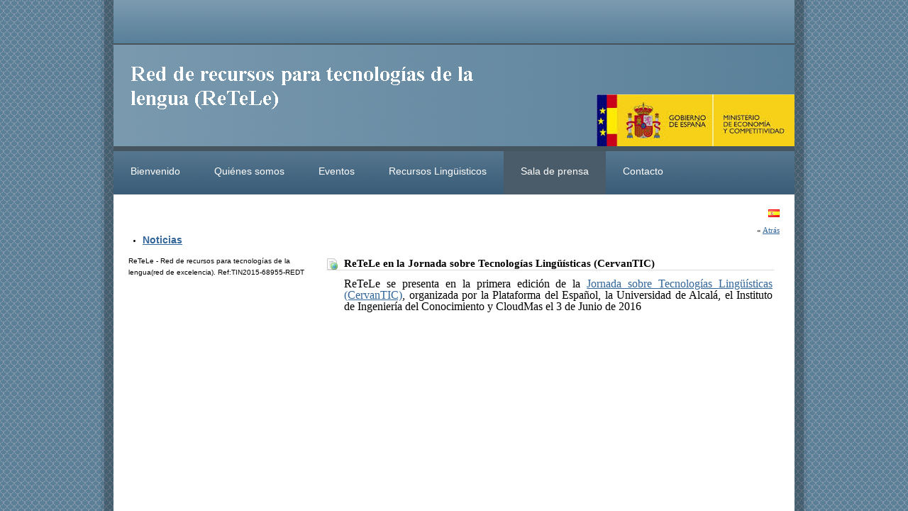

--- FILE ---
content_type: text/css
request_url: http://retele.linkeddata.es/html/portlet/asset_publisher/css.jsp?browserId=other&themeId=nautica05_WAR_nautica05theme&colorSchemeId=01&minifierType=css&t=1242293040000
body_size: 871
content:
.portlet-asset-publisher .asset-abstract .asset-content p{margin-bottom:0;}.portlet-asset-publisher .asset-content .asset-description{font-style:italic;}.portlet-asset-publisher .asset-content img{float:left;margin:3px 10px 0 0;}.portlet-asset-publisher .asset-content{margin-bottom:10px;margin-left:25px;margin-right:10px;}.portlet-asset-publisher .asset-full-content .asset-content{margin-right:25px;}.portlet-asset-publisher .asset-full-content.show-asset-title .asset-content{margin-right:10px;}.portlet-asset-publisher .asset-edit{text-align:right;}.portlet-asset-publisher .asset-metadata span{float:left;}.portlet-asset-publisher .asset-metadata{clear:both;margin-left:25px;}.portlet-asset-publisher .asset-more{clear:left;}.portlet-asset-publisher .asset-tag-label{background-color:#EEE;clear:both;padding:3px;}.portlet-asset-publisher .asset-title .asset-actions img{margin-left:5px;}.portlet-asset-publisher .asset-title .asset-actions{float:right;font-size:11px;font-weight:normal;margin-bottom:3px;margin-top:0;}.portlet-asset-publisher .asset-title a{text-decoration:none;}.portlet-asset-publisher .asset-title a:hover{text-decoration:underline;}.portlet-asset-publisher .asset-title{background-position:0 50%;background-repeat:no-repeat;border-bottom:1px solid #DDD;clear:both;margin-bottom:.15em;margin-right:8px;margin-top:2em;padding-bottom:1px;padding-left:25px;}.portlet-asset-publisher .blog{background-image:url(/html/icons/blogs.png);}.portlet-asset-publisher .bookmark{background-image:url(/nautica-05-theme/images/ratings/star_hover.png);}.portlet-asset-publisher .content{background-image:url(/nautica-05-theme/images/common/history.png);}.portlet-asset-publisher .dl-file-icon{margin:0 5px 0 0;}.portlet-asset-publisher .document{background-image:url(/nautica-05-theme/images/common/clip.png);}.portlet-asset-publisher .edit-controls{margin-bottom:20px;}.portlet-asset-publisher .final-separator{border:0;margin-bottom:30px;}.portlet-asset-publisher .image{background-image:url(/html/icons/image_gallery.png);}.portlet-asset-publisher .lfr-meta-actions{padding-top:0;}.portlet-asset-publisher .metadata-author{background:url(/nautica-05-theme/images/portlet/edit_guest.png) no-repeat 0 0;float:left;font-weight:bold;margin-right:10px;padding-left:25px;}.portlet-asset-publisher .metadata-entry{color:#999;padding-bottom:20px;}.portlet-asset-publisher .metadata-modified-date,.portlet-asset-publisher .metadata-create-date,.portlet-asset-publisher .metadata-publish-date,.portlet-asset-publisher .metadata-expiration-date{background:url(/nautica-05-theme/images/common/date.png) no-repeat 0 0;color:#999;margin-bottom:1em;padding-left:25px;}.portlet-asset-publisher .metadata-priority{background:url(/nautica-05-theme/images/common/top.png) no-repeat 0 20%;margin-right:10px;padding-left:25px;}.portlet-asset-publisher .metadata-view-count{margin-right:10px;}.portlet-asset-publisher .separator{border-right:1px solid #999;clear:both;margin:25px 25px;}.portlet-asset-publisher .taglib-tags-summary{float:left;}.portlet-asset-publisher .thread{background-image:url(/html/icons/message_boards.png);}.portlet-asset-publisher .title-list .asset-actions{left:10px;position:relative;}.portlet-asset-publisher .title-list .asset-metadata{padding:0;}.portlet-asset-publisher .title-list a{float:left;}.portlet-asset-publisher .vertical-separator{border-right:1px solid #999;float:left;margin:0 10px;padding:7px 0;}.portlet-asset-publisher .wiki{background-image:url(/nautica-05-theme/images/common/pages.png);}.portlet-asset-publisher li.title-list{background-position:0 0;background-repeat:no-repeat;clear:both;list-style:none;margin-bottom:.15em;margin-right:8px;padding-bottom:1px;padding-left:25px;}.portlet-asset-publisher ul.title-list{margin-left:1em;}